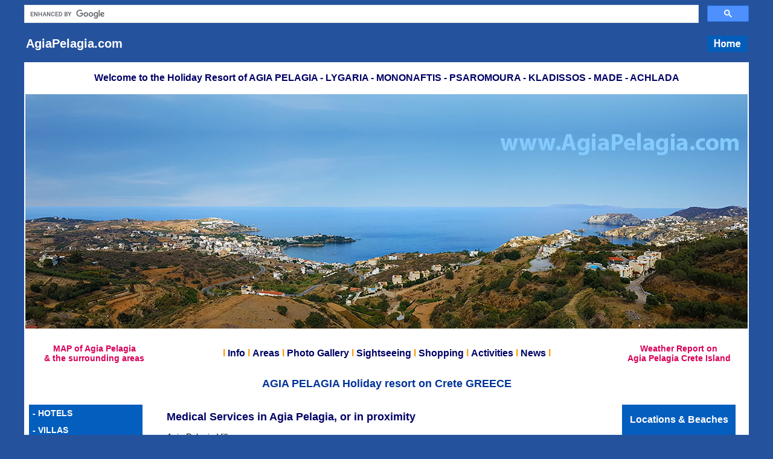

--- FILE ---
content_type: text/html
request_url: https://www.agiapelagia.com/medical-services-clinics.html
body_size: 7571
content:
<!DOCTYPE html PUBLIC "-//W3C//DTD XHTML 1.0 Transitional//EN" "http://www.w3.org/TR/xhtml1/DTD/xhtml1-transitional.dtd">
<html xmlns="http://www.w3.org/1999/xhtml" lang="en">
<head><meta http-equiv="Content-Type" content="text/html; charset=utf-8">
<meta http-equiv="content-language" content="en-gb">
	<title>Medical Services in Agia Pelagia - AGIAPELAGIA.com</title>
	<meta name="description" content="Agia Pelagia Crete: Medical Services in Agia Pelagia"><meta name="keywords" content="doctor,medical,healthcare,health,doctor offices,medical services,medicine,services,Agia Pelagia,crete,greece,agia pelagia crete,agia pelagia crete island,agia pelagia doctor,agia pelagia doctors,agia pelagia medical"><meta name="category" content="Travel &amp; holidays: Greece: Greek Islands: Crete Island: holiday resorts: Heraklion: Agia Pelagia"><meta name="robots" content="index"><meta name="robots" content="all"><meta name="robots" content="follow"><meta name="viewport" content="width=device-width, initial-scale=1">
<link rel="canonical" href="https://www.agiapelagia.com/medical-services-clinics.html" />
<link rel="alternate" href="https://www.agiapelagia.com/medical-services-clinics.html" hreflang="x-default" />
<link rel="alternate" href="https://www.agiapelagia.com/medical-services-clinics.html" hreflang="en" />
<meta http-equiv="content-language" content="en">
<meta name="DC.title" content="Agia Pelagia, Heraklion, Crete, Greece" />
<meta name="geo.region" content="GR-91" />
<meta name="geo.placename" content="Agia Pelagia" />
<meta name="geo.position" content="35.4;25" />
<meta name="ICBM" content="35.4, 25" />
<meta name="revisit-after" content="3 Days"><meta name="rating" content="SAFE FOR KIDS">
    <meta name="B-verify" content="95e084ec2e67f00085eafd2a05a1f54279a26d26" />
    <link href="/styl-agiapelagia.css" rel="stylesheet" type="text/css" />
	<script async src="//pagead2.googlesyndication.com/pagead/js/adsbygoogle.js" type="2c4990945309b0a8689b0e8a-text/javascript"></script><script type="2c4990945309b0a8689b0e8a-text/javascript">
  (adsbygoogle = window.adsbygoogle || []).push({
    google_ad_client: "ca-pub-9091220487871423",
    enable_page_level_ads: true
  });
</script>
<!-- Facebook Pixel Code -->
<script type="2c4990945309b0a8689b0e8a-text/javascript">
!function(f,b,e,v,n,t,s)
{if(f.fbq)return;n=f.fbq=function(){n.callMethod?
n.callMethod.apply(n,arguments):n.queue.push(arguments)};
if(!f._fbq)f._fbq=n;n.push=n;n.loaded=!0;n.version='2.0';
n.queue=[];t=b.createElement(e);t.async=!0;
t.src=v;s=b.getElementsByTagName(e)[0];
s.parentNode.insertBefore(t,s)}(window,document,'script',
'https://connect.facebook.net/en_US/fbevents.js');
 fbq('init', '1805068763132351'); 
fbq('track', 'PageView');
</script>
<noscript>
 <img height="1" width="1" src="https://www.facebook.com/tr?id=1805068763132351&ev=PageView&noscript=1"/>
</noscript>
<!-- End Facebook Pixel Code -->
<meta name="p:domain_verify" content="57e638cfc62eb2cbf7bb8d15b076e9e7"/>
<!-- Google Adsense Code --><script async src="https://pagead2.googlesyndication.com/pagead/js/adsbygoogle.js?client=ca-pub-9091220487871423" crossorigin="anonymous" type="2c4990945309b0a8689b0e8a-text/javascript"></script><!-- End Google Adsense Code -->
</head>
<body>
<table width="1200" border="0" align="center" cellpadding="0" cellspacing="0">
  <tr>
    <td><!-- Internal Search Engine Code -->
<script type="2c4990945309b0a8689b0e8a-text/javascript">
  (function() {
    var cx = 'partner-pub-9091220487871423:3020209307';
    var gcse = document.createElement('script');
    gcse.type = 'text/javascript';
    gcse.async = true;
    gcse.src = 'https://cse.google.com/cse.js?cx=' + cx;
    var s = document.getElementsByTagName('script')[0];
    s.parentNode.insertBefore(gcse, s);
  })();
</script>
<gcse:searchbox-only></gcse:searchbox-only>
<!-- End Internal Search Engine Code --></td>
  </tr>
</table>
<table width="1200" border="0" align="center">
	<tbody>
		<tr>
			<td>
			<p><a href="https://www.agiapelagia.com" class="title-VAHSS-W-20">AgiaPelagia.com</a></p>
			</td>
			<td align="right"><a href="https://www.agiapelagia.com"><img src="/photos/icons/homepage.jpg" width="66" height="27" alt="Homepage AgiaPelagia.com" /></a></td>
		</tr>
	</tbody>
</table>
<table width="1200" border="0" align="center" cellspacing="0">
  <tbody>
    <tr align="center" valign="top">
      <td bgcolor="#FFFFFF"><p><span class="BlueOCEAN-16px">Welcome to the Holiday Resort of AGIA PELAGIA - LYGARIA - MONONAFTIS - PSAROMOURA - KLADISSOS - MADE - ACHLADA</span><br />
        <br />
        <img alt="Agia Pelagia panoramic photo - aerial view" src="/photos/agiapelagia-aerial-view-photo-fin2-smf-8.jpg"/></p></td>
    </tr>
  </tbody>
</table>
<table width="1200" border="0" align="center" cellpadding="0" cellspacing="0">
  <tbody>
    <tr>
      <td bgcolor="#FFFFFF"><div align="center"></div></td>
    </tr>
  </tbody>
</table>
<table width="1200" border="0" align="center" cellpadding="4" cellspacing="4" bgcolor="#FFFFFF">
	<tbody>
		<tr>
			<td width="216">
			<div align="center"> <span class="VAHSS-14-Dark-RED"><a href="/map-of-agia-pelagia-crete.html" class="Visini-14px">MAP of Agia Pelagia <br />
		    &amp; the surrounding areas</a></span>			</div>
			</td>
			<td width="728"><div align="center"><span class="style45">l </span><span class="BlueOCEAN-16px"><a href="/info-about-agia-pelagia-com.html" class="BlueOCEAN-16px">Info</a></span><span class="style45"> l </span><span class="BlueOCEAN-16px"><a href="/areas-agiapelagia-locations.html" class="BlueOCEAN-16px">Areas</a></span><span class="style45"> l </span><span class="BlueOCEAN-16px"><a href="/photo-gallery-agia-pelagia.html" class="BlueOCEAN-16px">Photo Gallery</a></span><span class="style45"> l </span><span class="BlueOCEAN-16px"><a href="/sightseeing-agiapelagia-things-to-see.html" class="BlueOCEAN-16px">Sightseeing</a></span><span class="style45"> l </span><span class="BlueOCEAN-16px"><a href="/Shops-Shopping/shops-shopping.html" class="BlueOCEAN-16px">Shopping</a></span><span class="style45"> l </span><span class="BlueOCEAN-16px"><a href="/activities-agiapelagia-things-to-do.html" class="BlueOCEAN-16px">Activities</a></span><span class="style45"> l</span><span class="BlueOCEAN-16px"> <a href="/agia-pelagia-news.html" class="BlueOCEAN-16px">News</a></span><span class="style45"> l</span></div></td>
			<td width="216">
			<div align="center"><a href="/weather-report-agia-pelagia-crete.html" class="Visini-14px">Weather Report on<br />
Agia Pelagia Crete Island</a></div></td>
		</tr>
		<tr>
			<td>&nbsp;</td>
			<td>
			  <h1 align="center" class="Blue2-18px">AGIA PELAGIA Holiday resort on Crete GREECE</h1>
			</td>
			<td>&nbsp;</td>
		</tr>
		<tr>
			<td align="left" valign="top"><table border="0" cellpadding="2" cellspacing="0" width="188">
			  <tbody>
			    <tr>
			      <td height="24" bgcolor="#045EBE" class="White-14px">&nbsp;- <a href="/Hotels/hotels.html" class="White-14px">HOTELS</a></td>
		        </tr>
			    <tr>
			      <td height="24" bgcolor="#045EBE" class="White-14px">&nbsp;- <a href="/Villas/villas.html" class="White-14px">VILLAS</a></td>
		        </tr>
			    <tr>
			      <td height="24" bgcolor="#045EBE" class="White-14px">&nbsp;- <a href="/Apartments-for-rent/apartments.html" class="White-14px">APARTMENTS</a></td>
		        </tr>
			    <tr>
			      <td height="24" bgcolor="#045EBE" class="White-14px">&nbsp;- <a href="/Rent-a-Car/car-hire-rentals.html" class="White-14px">RENT A CAR</a></td>
		        </tr>
			    <tr>
			      <td height="24" bgcolor="#045EBE" class="White-14px">&nbsp;- <a href="/Rent-a-Bike/moto-hire-rentals.html" class="White-14px">RENT A BIKE</a></td>
		        </tr>
			    <tr>
			      <td height="24" bgcolor="#045EBE" class="White-14px">&nbsp;- <a href="/travel-agencies.html" class="White-14px">Travel Agencies</a></td>
		        </tr>
			    <tr>
			      <td height="24" bgcolor="#045EBE" class="White-14px">&nbsp;- <a href="/Eating-Dinning/restaurants-taverns.html" class="White-14px">Restaurants / Taverns</a></td>
		        </tr>
			    <tr>
			      <td height="24" bgcolor="#045EBE" class="White-14px">&nbsp;- <a href="/cafes-bars.html" class="White-14px">Cafes / Bars / Discos</a></td>
		        </tr>
			    <tr>
			      <td height="24" bgcolor="#045EBE" class="White-14px">&nbsp;- <a href="/Shops-Shopping/shops-shopping.html" class="White-14px">Shops</a></td>
		        </tr>
			    <tr>
			      <td height="24" bgcolor="#045EBE" class="White-14px">&nbsp;- <a href="/Shops-Shopping/super-markets.html" class="White-14px">Super Markets</a></td>
		        </tr>
			    <tr>
			      <td height="24" bgcolor="#045EBE" class="White-14px">&nbsp;- <a href="/Internet-Cafes/internet-cafes.html" class="White-14px">Internet Cafes</a></td>
		        </tr>
			    <tr>
			      <td height="24" bgcolor="#045EBE" class="White-14px">&nbsp;-&nbsp;<a href="/doctor-medical-office.html" class="White-14px">Doctor Office</a></td>
		        </tr>
			    <tr>
			      <td height="24" bgcolor="#045EBE"><span class="White-14px">&nbsp;-&nbsp;<a href="/medical-services-clinics.html" class="White-14px">Medical Services</a></span></td>
		        </tr>
			    <tr>
			      <td height="24" bgcolor="#045EBE"><span class="White-14px">&nbsp;-&nbsp;<a href="/pharmacy.html" class="White-14px">Pharmacy</a></span></td>
		        </tr>
			    <tr>
			      <td height="24" bgcolor="#045EBE"><span class="White-14px">&nbsp;-&nbsp;<a href="/SPA-wellness-beauty-services.html" class="White-14px">Wellness &amp; SPA</a></span></td>
		        </tr>
			    <tr>
			      <td height="24" bgcolor="#045EBE"><span class="White-14px">&nbsp;-&nbsp;<a href="/banks-atm-money-machines.html" class="White-14px">Banks &amp; ATMs</a></span></td>
		        </tr>
			    <tr>
			      <td height="24" bgcolor="#045EBE"><span class="White-14px">&nbsp;-&nbsp;<a href="/bus-services-shuttle.html" class="White-14px">Bus  &amp; Shuttle</a></span></td>
		        </tr>
			    <tr>
			      <td height="24" bgcolor="#045EBE"><span class="White-14px">&nbsp;-&nbsp;<a href="/taxi-transfers.html" class="White-14px">Taxi  Transfers</a></span></td>
		        </tr>
			    <tr>
			      <td height="24" bgcolor="#045EBE"><span class="White-14px">&nbsp;-&nbsp;<a href="/gas-benzin-stations.html" class="White-14px">Gas Stations</a></span></td>
		        </tr>
			    <tr>
			      <td height="24" bgcolor="#045EBE">&nbsp;</td>
		        </tr>
			    <tr>
			      <td height="24" bgcolor="#045EBE"><span class="White-14px">&nbsp;-&nbsp;<a href="/history-of-agia-pelagia-village-area.html" class="White-14px">History of Agia Pelagia</a></span></td>
		        </tr>
			    <tr>
			      <td height="24" bgcolor="#045EBE"><span class="White-14px">&nbsp;-&nbsp;<a href="/churches-monasteries.html" class="White-14px">Churches / Monasteries</a></span></td>
		        </tr>
			    <tr>
			      <td height="24" bgcolor="#045EBE">&nbsp;</td>
		        </tr>
			    <tr>
			      <td height="24" bgcolor="#045EBE"><span class="White-14px">&nbsp;-&nbsp;What to do</span></td>
		        </tr>
			    <tr>
			      <td height="24" bgcolor="#045EBE"><span class="White-14px">&nbsp;-&nbsp;</span><span class="White-14px">Places to visit</span></td>
		        </tr>
			    <tr>
			      <td height="24" bgcolor="#045EBE"><span class="White-14px">&nbsp;-&nbsp;<a href="/tours-excursions.html" class="White-14px">Excursions on Crete</a></span></td>
		        </tr>
			    <tr>
			      <td height="24" bgcolor="#045EBE"><span class="White-14px">&nbsp;-&nbsp;Sailing &amp; Yachting</span></td>
		        </tr>
			    <tr>
			      <td height="24" bgcolor="#045EBE">&nbsp;</td>
		        </tr>
			    <tr>
			      <td height="24" bgcolor="#045EBE" class="White-14px">&nbsp;•&nbsp;REAL ESTATE •</td>
		        </tr>
			    <tr>
			      <td height="24" bgcolor="#045EBE"><span class="White-14px">&nbsp;•&nbsp;<a href="/real-estate/land-plots-for-sale.html" class="White-14px">Land for SALE</a></span></td>
		        </tr>
			    <tr>
			      <td height="24" bgcolor="#045EBE"><span class="White-14px">&nbsp;•&nbsp;Land for RENT</span></td>
		        </tr>
			    <tr>
			      <td height="24" bgcolor="#045EBE"><span class="White-14px">&nbsp;•&nbsp;Houses for SALE</span></td>
		        </tr>
			    <tr>
			      <td height="24" bgcolor="#045EBE"><span class="White-14px">&nbsp;•&nbsp;<a href="/Apartments-for-rent/stamatakisy.html" class="White-14px">Houses for RENT</a></span></td>
		        </tr>
			    <tr>
			      <td height="24" bgcolor="#045EBE"><span class="White-14px">&nbsp;•&nbsp;<a href="/real-estate/villas-for-sale.html" class="White-14px">Villas for SALE</a></span></td>
		        </tr>
			    <tr>
			      <td height="24" bgcolor="#045EBE"><span class="White-14px">&nbsp;•&nbsp;<a href="/real-estate/villas-for-rent.html" class="White-14px">Villas for RENT</a></span></td>
		        </tr>
			    <tr>
			      <td height="24" bgcolor="#045EBE"><span class="White-14px">&nbsp;•&nbsp;Businesses  for SALE</span></td>
		        </tr>
			    <tr>
			      <td height="24" bgcolor="#045EBE"><span class="White-14px">&nbsp;•&nbsp;Businesses  for RENT</span></td>
		        </tr>
		      </tbody>
			  </table>
			  <p>&nbsp;			  </p>
			  <table border="0" cellpadding="0" cellspacing="0" width="188">
			    <tbody>
			      <tr>
			        <td><p class="style6"><span class="BlueCEL2-14px">&nbsp;- <a href="/Water-Sports/water-sports.html" class="BlueCEL2-14px">Water Sports</a></span><br />
			          <span class="BlueCEL2-14px">&nbsp;- <a href="/Water-Sports/motor-boats-rental.html" class="BlueCEL2-14px">Motor Boats Rental</a></span> <br />
			          <span class="BlueCEL2-14px">&nbsp;- <a href="/Water-Sports/scuba-diving.html" class="BlueCEL2-14px">Scuba Diving</a></span><br />
			          <span class="BlueCEL2-14px">&nbsp;- <a href="/Water-Sports/scuba-diving.html" class="BlueCEL2-14px">Snorkeling</a></span><br />
			          <span class="BlueCEL2-14px">&nbsp;- Mountain Biking</span><br />
			          <span class="BlueCEL2-14px">&nbsp;- Hiking/Climbing</span><br />
			          <span class="BlueCEL2-14px">&nbsp;- Trekking</span><br />
			          <span class="BlueCEL2-14px">&nbsp;- Walking</span><br />
			          <span class="BlueCEL2-14px">&nbsp;- Ecotourism</span><br />
			          <span class="BlueCEL-14px">&nbsp;- </span><span class="BlueCEL2-14px"><a href="/tours-excursions.html" class="BlueCEL2-14px">Tours &amp; Excursions</a></span><br />
			          <br />
			          <span class="BlueCEL2-16px">&nbsp;- <a href="/useful-travel-info.html" class="BlueCEL2-16px">Useful Travel Info</a></span></p></td>
		          </tr>
		        </tbody>
		      </table>
			  <br />
<br />
			  <table border="0" cellpadding="0" cellspacing="0" width="188">
			    <tbody>
			      <tr>
			        <td><div align="center"><span class="style6"><img alt="Hotel apartments for rent in Agia Pelagia Crete Island" border="0" height="106" src="/photos/apartments/Agia-Pelagia/Zorbas/logoZorbas4nt.gif" width="184" /><br />
			          <font color="#000066"><a class="style16" href="https://www.zorbas.gr" target="_blank">Apartments for Rent ZORBAS in Agia Pelagia</a></font></span></div></td>
		          </tr>
		        </tbody>
		      </table>
			  <p><br />
			</p>

			<p align="left" class="style6"><span class="BlueCEL2-16px">&nbsp;TRANSPORTATION</span></p>
            <p align="left" class="style6">&nbsp;<a href="https://www.ferry-tickets.com/" target="_blank" class="Visini-14px">Book FERRY Tickets online</a><br />
  &nbsp;<a href="https://www.airticket.gr/airline_ticket_bookings.htm" target="_blank" class="Visini-14px">Book FLIGHTS online</a></p>
            <p align="left" class="style6">&nbsp;<span class="Visini-14px"><a href="/bus-services-shuttle.html" class="Visini-14px">BUS Service</a></span><br />
  &nbsp;<span class="Visini-14px"><a href="/taxi-transfers.html" class="Visini-14px">Taxi Service</a></span><br />
  &nbsp;<span class="Visini-14px"><a href="/Rent-a-Car/car-hire-rentals.html" class="Visini-14px">Rent a Car</a></span></p>
			<p>&nbsp;</p>
			<p>&nbsp;</p></td>
			<td valign="top"><h2 align="justify" class="BlueOCEAN-12px"><font color="#000066"><span class="BlueOCEAN-18px">Medical Services in  Agia Pelagia, or in proximity</span></font></h2>

			<p align="justify" class="BlueOCEAN-12px"></p>

			<p align="justify" class="style58">Agia Pelagia Village:<br />
			  </p>
			<p class="Blue2-14px" id="seo_h1_tag">AYUR Wellness SPA Agia Pelagia CRETE</p>
			<p align="justify" class="style58">alternative medicine, holistic natural care, massage, wellness, beauty care, personalized face and body treatments</p>
			<p align="justify" class="style58">Telephone: +30 2810 811761</p>
			<p align="justify" class="style58"><br />
			  </p>
			<p align="justify" class="style58">In proximity:<br />
			  <br />
			  <strong>University General Hospital</strong> (HERAKLION city) - <strong>at  12</strong>km (SE) from Agia Pelagia </p>
			<p> <span class="style58">Heraklion University Hospital  (PAGNI) is the largest hospital   on Crete (one of the largest public hospitals in Greece). The PAGNI provides secondary and tertiary healthcare in a   wide range of clinical specialties, diagnostic &amp; laboratory tests.</span></p>
            <p class="style58">It's located 8km away from the city of Heraklion (area of   Stavrakia) next to the School of Medicine of the University of Crete.</p>
            <p class="style58">Telephone: <br />
            +30 2813 402111, +30 2810 392111 <strong><br />
            </strong>+30 2810 392835, +30 2810 392549            </p>
            <p><span class="style58">Website: <a href="http://www.pagni.gr/" target="_blank">www.PAGNI.gr - University General Hospital - HERAKLION</a></span> </p>
            <p align="justify" class="style58">-------------------------------</p>
            <p align="justify" class="style58"><strong>Venizeleio General Hospital</strong> (HERAKLION city) - <strong>at  16.8</strong>km (SE) from Agia Pelagia            </p>
            <p class="style58"> &quot;Venizeleio &amp; Pananio&quot; General Hospital of Heraklion &quot;Venizeleio &amp; Pananio&quot; is one of the largest   hospitals in Crete with 500 organic beds. It is located 4km away from   Heraklion center on the road to Knossos.  Venizeleio hospital  provides high quality health   services.</p>
            <p class="style58">Telephone: +30 2813 408000</p>
            <p class="style58">Website: <a href="http://www.venizeleio.gr/" target="_blank">www.venizeleio.gr - Venizelioe General Hospital HERAKLION </a>            </p>
            <p align="justify" class="style58">-------------------------------            </p>
            <p align="justify" class="style58"><strong>Dental Holidays Crete </strong>(HERAKLION city) - at<strong> 21</strong>km (SE) from Agia Pelagia <br />
              <br />
              Offers a wiide range of Dental services: advanced aesthetics dentistry, dental implantology (Dental Implants), periodontics, endodontics, dental prosthetics, teeth whitening and more - high level of Dental Services at a fraction of the cost compared to other countries all done while you are enjoying your holidays on Crete. </p>
            <p align="justify" class="style58"><a href="https://www.google.com/maps/dir//Dr+George+Vardakis,+dental+clinic,+doctorsmile.gr/@35.3402374,25.0610826,12z/data=!4m8!4m7!1m0!1m5!1m1!1s0x149a5baaa9476651:0x13549f2719137cc9!2m2!1d25.1311227!2d35.3402576" target="_blank"><strong>Get directions</strong></a> - how to drive to the Dental Clinic - <strong><a href="https://www.dentalholidayscrete.com/" target="_blank" class="VAHSS-12">DentalHolidaysCrete.com</a></strong></p>
            <p align="justify" class="style58">-------------------------------</p>
            <p align="justify" class="style58"><strong>Emmetropia Mediterranean Eye Institute</strong> (HERAKLION city) - <strong>at  22</strong>km (SE) from Agia Pelagia <br />
              <br />
              The Emmetropia Mediterranean Eye Institute is a private-sector ophthalmic surgery clinic that offers advanced vision correction.
Access to conventional and cutting-edge refractive surgery technologies such us LASIK, ASLA (All Surface Laser Ablation) and more, for a wide range of vision problems cure</p>
            <p align="justify" class="style58">-------------------------------</p>
            <p align="justify" class="style58"><strong>MESOGEIOS Dialysis Centers Group</strong> (Kalessa near HERAKLION city) - <strong>at  25</strong>km (SE) from Agia Pelagia <br />
            </p>
            <p align="justify" class="style58">Mesogeios Dialysis Center in Crete in cooperation with the unit of   interventional radiology at the University Hospital of Herakleion   performs various hemodialysis access procedures            </p>
            <p><span class="BlueOCEAN-12px">--------------------------------------------------------------------------------------------------------------------------------------</span></p>
            <p><strong>GENERAL SURGEON in Heraklion - </strong><a href="https://www.heraklion.surgery" target="_blank" rel="noopener">Heraklion Surgery</a><br />
              <strong>GENERAL SURGEON in Rethymno - </strong><a href="https://www.rethymno.surgery" target="_blank" rel="noopener">Rethymno Surgery</a><br />
            </p>
            <p><a href="https://heraklion.surgery/medical-services/" title="Surgical Oncology" target="_blank">Surgical Oncology</a><br />
              <a href="https://heraklion.surgery/medical-services/" title="Laparoscopic Surgery" target="_blank">Laparoscopic Surgery</a><br />
              <a href="https://heraklion.surgery/medical-services/" title="Classical Surgery" target="_blank">Classical Surgery</a></p>
            <p><span class="BlueOCEAN-12px">--------------------------------------------------------------------------------------------------------------------------------------</span></p>
            <p><strong>Opticians - </strong><a href="https://www.optika-eyelab.gr/" target="_blank" rel="noopener">Optician - Optical Store in Heraklion Crete</a><br />
            <p><span class="BlueOCEAN-12px">--------------------------------------------------------------------------------------------------------------------------------------</span></p>
            <p>&nbsp;</p>
            <table width="188" border="0" align="center" cellpadding="2" cellspacing="2">
              <tr>
                <td align="center"><a href="/Hotels/hotels.html" class="Visini-16px"><br />
                  Book HOTELS<br />
                  Online <br />
                  <br />
                </a></td>
              </tr>
              <tr>
                <td align="center" bgcolor="#003399"><p><span class="White-14px"><br />
                  BOOK CHEAP <br />
                  HOTEL OFFERS <br />
                  in AGIA PELAGIA</span></p>
                  <p><a href="/Hotels/hotels.html"><img src="/photos/icons/hotels-search-book-cheap-5.png" width="150" height="58" alt="Agia Pelagia - Book cheap hotel offers online" /></a><br />
                    <br />
                  </p></td>
              </tr>
            </table>
            <p align="justify" class="style58">&nbsp;</p>
			</td>
			<td align="center" valign="top"><table border="0" cellpadding="0" cellspacing="0" width="188">
			  <tbody>
			    <tr align="center">
			      <td bgcolor="#045EBE"><p><span class="White-16px">Locations &amp; Beaches</span></p></td>
		        </tr>
			    <tr>
			      <td><p><img src="/photos/icons/01-beach-summer-holiday-fin-w188-x7.jpg" width="188" height="62" alt="All the beaches in Agia Pelagia CRETE" /><a href="/Beaches/Agia-Pelagia-beach.html" class="Blue2-14px">AGIA PELAGIA Beach</a><br />
			        <a href="/Beaches/Lygaria-beach.html" class="Blue2-14px">LYGARIA Beach</a><br />
			        <a href="/Beaches/Mononaftis-beach.html" class="Blue2-14px">MONONAFTIS Beach</a><br />
			        <a href="/Beaches/Psaromoura-beach.html" class="Blue2-14px">PSAROMOURA Beach</a><br />
			        <a href="/Beaches/Made-beach.html" class="Blue2-14px">MADE Beach</a><br />
			        <a href="/Beaches/Fylakes-beach.html" class="Blue2-14px">FYLAKES Beach</a><br />
		            <a href="/Beaches/Kladissos-beach.html" class="Blue2-14px">KLADISSOS Beach</a><br />
                    <a href="/Beaches/Fodele-beach.html" class="Blue2-14px">FODELE Beach</a><br />
			        <br />
			        <a href="/Achlada/Achlada-traditional-village.html" class="Blue2-14px">ACHLADA Village</a><br />
			        <a href="/Fodele/Fodele-traditional-rural-village.html" class="Blue2-14px">FODELE Village</a></p></td>
		        </tr>
		      </tbody>
			  </table>
			  <p>&nbsp;</p>
			  <p><a href="https://www.agiapelagia.com/Internet-Cafes/internet-cafe-worldcafe.html" class="Black-14px">Internet Cafe</a></p>
              <p class="Black-14px"><img src="/photos/internet-cafes/internet-cafe-worldcafe_clip_image002.gif" width="183" height="126" alt="Internet Cafe - Agia Pelagia Crete" /><br />
                <span class="Visini-14px">Worldc@fe</span></p>
              <p align="center">&nbsp;</p>
              <p align="center"><img alt="EDEM restaurant on the beach of Agia Pelagia" height="284" src="/photos/tavernas/Agia-Pelagia/Edem/agia-pelagia-tavern-edem-sm.jpg" width="190" /><a class="style6" href="https://www.taverna-edem.gr" target="_blank"><br />
                <br />
                </a><a class="BlueCEL2-14px" href="https://www.taverna-edem.gr" target="_blank">EDEM Tavern in Agia Pelagia<br />
                  <br />
                </a></p>
              <p class="BlueCEL2-14px">El Greco  Tavern<br />
(Agia Pelagia)</p>
              <p class="BlueCEL2-14px">ALATI Restaurant<br />
                (Agia Pelagia)</p>
              <p class="BlueCEL2-14px">Kri-Kri Restaurant<br />
                (Agia Pelagia)</p>
              <p align="center" class="BlueCEL2-14px">Almyra Restaurant<br />
                (Agia Pelagia)</p>
              <p class="BlueCEL2-14px">Yamas Restaurant<br />
                (Psaromoura)<br />
  <br />
                Sirocco Tavern<br />
                (Lygaria)              </p>
              <p align="center">&nbsp; </p>
              <p><img alt="Long term apartments for rent in Agia Pelagia Crete Island" border="0" height="267" src="/photos/apartments/Stamatakis/stamatakis-apartments-long-term-rentals.jpg" width="200" /></p>
              <p><a class="BlueOCEAN-14px" href="/Apartments-for-rent/stamatakisy.html">LONG TERM<br />
                Apartments for Rent<br />
                in Agia Pelagia</a></p></td>
		</tr>
	</tbody>
</table>

<table width="1200" border="0" align="center" cellpadding="0" cellspacing="0" bgcolor="#FFFFFF">
	<tbody>
		<tr>
			<td>
			<div align="center">
			  <table width="90%" border="0" cellspacing="0" cellpadding="0">
                <tr>
                  <td align="center"><p><img src="/photos/rent-a-car/book-car-rental-offers/book-cheap-car-rental-agiapelagia-728x90_eng.jpg" width="728" height="90" alt="Book cheap car rental offers online for saving" /></p>
                    <h3 align="center" class="BlueCEL-18px">&nbsp;</h3>
                    <h3 align="center" class="BlueCEL-18px"><strong>Book cheap Car Rental offers in Agia Pelagia online - Real Time Car Rental Bookings</strong></h3>
                    <iframe src="https://xilouris.carrentalnet.com/en-us/widgets/search" width="600" height="500" frameborder="0"></iframe>
                    <p>&nbsp;</p></td>
                </tr>
              </table>
			  <p>&nbsp;</p>
			</div>
			</td>
		</tr>
	</tbody>
</table>
<table width="1200" border="0" align="center" cellpadding="10" cellspacing="0">
  <tbody>
    <tr>
      <td align="left" bgcolor="#FFFFFF"><div id="fb-root"></div>
        <script type="2c4990945309b0a8689b0e8a-text/javascript">(function(d, s, id) {
  var js, fjs = d.getElementsByTagName(s)[0];
  if (d.getElementById(id)) return;
  js = d.createElement(s); js.id = id;
  js.src = 'https://connect.facebook.net/el_GR/sdk.js#xfbml=1&version=v3.0';
  fjs.parentNode.insertBefore(js, fjs);
}(document, 'script', 'facebook-jssdk'));</script>
        <p>&nbsp;</p>
        <div class="fb-like" data-href="https://www.facebook.com/agiapelagiaresort/" data-width="1150" data-layout="standard" data-action="like" data-size="large" data-show-faces="true" data-share="false"></div>
        <p><a href="/map-of-agia-pelagia-crete.html" class="VAHSS-14"></a></p>
        <p>&nbsp;</p>
        <div class="fb-like" data-href="https://www.facebook.com/agiapelagiaresort/" data-width="1150" data-layout="standard" data-action="recommend" data-size="large" data-show-faces="true" data-share="true"></div></td>
    </tr>
    <tr>
      <td align="left" bgcolor="#a90f5f"><p><span class="White-18px">Connect with us - Social Media</span></p>
        <table width="100%" border="0" cellspacing="4" cellpadding="4">
          <tr>
            <th width="3%" scope="row">&nbsp;</th>
            <td width="21%"><a href="https://www.facebook.com/agiapelagiaresort/" title="Agia Pelagia on FACEBOOK" target="_blank" class="White-14px" rel="nofollow">AgiaPelagia.com on Facebook</a></td>
            <td width="57%"><a href="https://www.facebook.com/sharer/sharer.php?u=https%3A//www.agiapelagia.com" target="_blank"><img src="/photos/icons/share-facebook.jpg" width="116" height="35" alt="Share AgiaPelagia.com on Facebook" /></a></td>
            <td width="19%" class="White-14px"><a href="/contact-us.html" class="White-14px">Contact us</a></td>
          </tr>
          <tr>
            <th scope="row">&nbsp;</th>
            <td><a href="https://twitter.com/agiapelagia" title="Agia Pelagia on Tweeter" target="_blank" class="White-14px" rel="nofollow">AgiaPelagia.com on Twitter</a></td>
            <td><a href="https://twitter.com/share?url=https%3A//www.agiapelagia.com&amp;text=AgiaPelagia.com+holiday+resort+on+Crete+Greece" target="_blank"><img src="/photos/icons/share-tweet-twitter.jpg" width="116" height="35" alt="Share AgiaPelagia.com on Twitter" /></a></td>
            <td><span class="White-14px"><a href="/advertise.html" class="White-14px">Advertise with us</a></span></td>
          </tr>
          <tr>
            <th scope="row">&nbsp;</th>
            <td class="White-14px"><a href="https://gr.pinterest.com/agiapelagiacom/" title="Agia Pelagia on PINTEREST" target="_blank" class="White-14px">AgiaPelagia.com on Pinterest</a></td>
            <td><a data-pin-do="buttonFollow" href="https://gr.pinterest.com/agiapelagiacom/">AgiaPelagia.com</a></td>
            <td><span class="White-14px"><a href="/privacy-policy.html" class="White-14px">Privacy Policy</a></span></td>
          </tr>
          <tr>
            <th scope="row">&nbsp;</th>
            <td class="White-14px"><a href="https://www.instagram.com/agia.pelagia.crete/" title="Agia Pelagia on INSTAGRAM" target="_blank" class="White-14px">AgiaPelagia.com on Instagram</a></td>
		      <td><a href="https://www.instagram.com/agia.pelagia.crete/" target="_blank"><img src="/photos/icons/instagram - agia pelagia crete.png" width="116" height="35" alt="Instagram Profile of Agia Pelagia Crete" /></a></td>
            <td><span class="White-14px"><a href="/terms-conditions.html" class="White-14px">Terms &amp; Conditions</a></span></td>
          </tr>
          <tr>
            <th scope="row">&nbsp;</th>
            <td class="White-14px"><a href="https://www.youtube.com/channel/UCa9djepo3WTqg07wowj58bQ" title="Agia Pelagia on INSTAGRAM" target="_blank" class="White-14px">AgiaPelagia.com on YouTube</a></td>
            <td><a href="https://www.youtube.com/channel/UCa9djepo3WTqg07wowj58bQ" target="_blank"><img src="/photos/icons/share-youtube-x7.jpg" width="116" height="35" alt="AgiaPelagia.com Channel YouTube" /></a></td>
            <td><a href="/sitemap.html" class="White-14px">SITEMAP</a></td>
          </tr>
        </table>
        <p>&nbsp;</p></td>
    </tr>
  </tbody>
</table>
<table width="1200" border="0" align="center" cellpadding="2" cellspacing="2">
  <tr>
    <th align="left" scope="row"><span class="White-12px">&copy; Copyright 1998 / 2024 Agiapelagia.com</span></th>
  </tr>
</table>
<p>&nbsp;</p>
<p>&nbsp;</p>
<p>&nbsp;</p>
<script async defer src="//assets.pinterest.com/js/pinit.js" type="2c4990945309b0a8689b0e8a-text/javascript"></script>
<script type="2c4990945309b0a8689b0e8a-text/javascript">
var gaJsHost = (("https:" == document.location.protocol) ? "https://ssl." : "http://www.");
document.write(unescape("%3Cscript src='" + gaJsHost + "google-analytics.com/ga.js' type='text/javascript'%3E%3C/script%3E"));
</script><script type="2c4990945309b0a8689b0e8a-text/javascript">
var pageTracker = _gat._getTracker("UA-4614664-1");
pageTracker._initData();
pageTracker._trackPageview();
</script><script src="/cdn-cgi/scripts/7d0fa10a/cloudflare-static/rocket-loader.min.js" data-cf-settings="2c4990945309b0a8689b0e8a-|49" defer></script><script defer src="https://static.cloudflareinsights.com/beacon.min.js/vcd15cbe7772f49c399c6a5babf22c1241717689176015" integrity="sha512-ZpsOmlRQV6y907TI0dKBHq9Md29nnaEIPlkf84rnaERnq6zvWvPUqr2ft8M1aS28oN72PdrCzSjY4U6VaAw1EQ==" data-cf-beacon='{"version":"2024.11.0","token":"04df3dcac095489c91c61bab49b13a92","r":1,"server_timing":{"name":{"cfCacheStatus":true,"cfEdge":true,"cfExtPri":true,"cfL4":true,"cfOrigin":true,"cfSpeedBrain":true},"location_startswith":null}}' crossorigin="anonymous"></script>
</body>
</html>

--- FILE ---
content_type: text/html; charset=utf-8
request_url: https://www.google.com/recaptcha/api2/aframe
body_size: 112
content:
<!DOCTYPE HTML><html><head><meta http-equiv="content-type" content="text/html; charset=UTF-8"></head><body><script nonce="v_rcOK6efx3x-nmvt1O-jg">/** Anti-fraud and anti-abuse applications only. See google.com/recaptcha */ try{var clients={'sodar':'https://pagead2.googlesyndication.com/pagead/sodar?'};window.addEventListener("message",function(a){try{if(a.source===window.parent){var b=JSON.parse(a.data);var c=clients[b['id']];if(c){var d=document.createElement('img');d.src=c+b['params']+'&rc='+(localStorage.getItem("rc::a")?sessionStorage.getItem("rc::b"):"");window.document.body.appendChild(d);sessionStorage.setItem("rc::e",parseInt(sessionStorage.getItem("rc::e")||0)+1);localStorage.setItem("rc::h",'1765805308358');}}}catch(b){}});window.parent.postMessage("_grecaptcha_ready", "*");}catch(b){}</script></body></html>

--- FILE ---
content_type: text/css
request_url: https://www.agiapelagia.com/styl-agiapelagia.css
body_size: 996
content:
.title {FONT-FAMILY: Georgia, Times; COLOR: #003b6e; FONT-SIZE: 20px; }
body,td,th {
	FONT-FAMILY: Tahoma, Verdana, Arial;
}
body {background-COLOR: #25529D; }
A.white {COLOR: #ffffff; TEXT-DECORATION: none; }
A.blue {COLOR: #003b6e; TEXT-DECORATION: none; }
A:hover {
	COLOR: #FF6600;
	TEXT-DECORATION: none;
}
A.blue:hover {COLOR: #003b6e; TEXT-DECORATION: underline; }
.A1 {FONT-FAMILY: Tahoma, Verdana, Arial; }
.A2 {FONT-SIZE: 12px; COLOR: #960; }
.style37 {COLOR: #000066; }
.style5 {COLOR: #25529D; }
.title-VAHSS-W-20 {FONT-FAMILY: Verdana, Arial, Helvetica, sans-serif; COLOR: #FFFFFF; FONT-SIZE: 20px; FONT-WEIGHT: bold; TEXT-DECORATION: none; }
.BlueMAR-14 {COLOR: #000066; FONT-SIZE: 14px; }
.VAHSS-10 {FONT-FAMILY: Verdana, Arial, Helvetica, sans-serif; FONT-SIZE: 10px; FONT-WEIGHT: bold; TEXT-DECORATION: none; }
.VAHSS-12 {FONT-FAMILY: Verdana, Arial, Helvetica, sans-serif; FONT-SIZE: 12px; FONT-WEIGHT: bold; TEXT-DECORATION: none; }
.VAHSS-14 {FONT-FAMILY: Verdana, Arial, Helvetica, sans-serif; FONT-SIZE: 14px; FONT-WEIGHT: bold; TEXT-DECORATION: none; }
.VAHSS-16 {FONT-FAMILY: Verdana, Arial, Helvetica, sans-serif; FONT-SIZE: 16px; FONT-WEIGHT: bold; TEXT-DECORATION: none; }
.VAHSS-18 {
	FONT-FAMILY: Verdana, Arial, Helvetica, sans-serif;
	FONT-SIZE: 18px;
	FONT-WEIGHT: bold;
	TEXT-DECORATION: none;
	text-align: center;
}
.VAHSS-20 {FONT-FAMILY: Verdana, Arial, Helvetica, sans-serif; FONT-SIZE: 20px; FONT-WEIGHT: bold; TEXT-DECORATION: none; }
.VAHSS-14-Dark-RED {FONT-FAMILY: Verdana, Arial, Helvetica, sans-serif; COLOR: #CC0033; FONT-SIZE: 14px; FONT-WEIGHT: bold; TEXT-DECORATION: none; }
.style67 {FONT-FAMILY: Tahoma, Verdana, Arial; COLOR: #FF6633; FONT-SIZE: 14px; }
.style16 {FONT-FAMILY: Tahoma, Verdana, Arial; COLOR: #CC0033; FONT-SIZE: 12px; FONT-WEIGHT: bold; }
.style6-18 {FONT-FAMILY: Verdana, Arial, Helvetica, sans-serif; COLOR: #CC0033; FONT-SIZE: 18px; FONT-WEIGHT: bold; }
.style26 {FONT-FAMILY: Tahoma, Verdana, Arial; FONT-WEIGHT: bold; }
.style42 {FONT-FAMILY: Tahoma, Verdana, Arial; FONT-SIZE: 12px; }
.style43 {FONT-FAMILY: Tahoma, Verdana, Arial; FONT-SIZE: 12px; FONT-WEIGHT: bold; }
.style45 {FONT-FAMILY: Tahoma, Verdana, Arial; COLOR: #FF9900; FONT-WEIGHT: bold; }
.style48 {FONT-FAMILY: Tahoma, Verdana, Arial; FONT-SIZE: 14px; FONT-WEIGHT: bold; }
.style52 {FONT-FAMILY: Tahoma, Verdana, Arial; COLOR: #25529D; FONT-SIZE: 12px; FONT-WEIGHT: bold; }
.style58 {FONT-FAMILY: Tahoma, Verdana, Arial; FONT-SIZE: 14px; }
.Red-22px {FONT-FAMILY: Tahoma, Verdana, Arial; COLOR: #FF0000; FONT-WEIGHT: bold; FONT-SIZE: 22px; TEXT-DECORATION: none; }
.Red-20px {FONT-FAMILY: Tahoma, Verdana, Arial; COLOR: #FF0000; FONT-WEIGHT: bold; FONT-SIZE: 20px; TEXT-DECORATION: none; }
.Red-18px {FONT-FAMILY: Tahoma, Verdana, Arial; COLOR: #FF0000; FONT-WEIGHT: bold; FONT-SIZE: 18px; TEXT-DECORATION: none; }
.Red-16px {FONT-FAMILY: Tahoma, Verdana, Arial; COLOR: #FF0000; FONT-WEIGHT: bold; FONT-SIZE: 16px; TEXT-DECORATION: none; }
.Red-14px {FONT-FAMILY: Tahoma, Verdana, Arial; COLOR: #FF0000; FONT-WEIGHT: bold; FONT-SIZE: 14px; TEXT-DECORATION: none; }
.Red-12px {FONT-FAMILY: Tahoma, Verdana, Arial; COLOR: #FF0000; FONT-WEIGHT: bold; FONT-SIZE: 12px; TEXT-DECORATION: none; }
.Red-10px {FONT-FAMILY: Tahoma, Verdana, Arial; COLOR: #FF0000; FONT-WEIGHT: bold; FONT-SIZE: 10px; TEXT-DECORATION: none; }
.Red-sm {FONT-FAMILY: Tahoma, Verdana, Arial; COLOR: #FF0000; FONT-WEIGHT: bold; FONT-SIZE: small; TEXT-DECORATION: none; }
.Red-x-sm {FONT-FAMILY: Tahoma, Verdana, Arial; COLOR: #FF0000; FONT-WEIGHT: bold; FONT-SIZE: x-small; TEXT-DECORATION: none; }
.Red-xx-sm {FONT-FAMILY: Tahoma, Verdana, Arial; COLOR: #FF0000; FONT-WEIGHT: bold; FONT-SIZE: xx-small; TEXT-DECORATION: none; }
.RedCER-22px {FONT-FAMILY: Tahoma, Verdana, Arial; COLOR: #CC0033; FONT-WEIGHT: bold; FONT-SIZE: 22px; TEXT-DECORATION: none; }
.RedCER-20px {FONT-FAMILY: Tahoma, Verdana, Arial; COLOR: #CC0033; FONT-WEIGHT: bold; FONT-SIZE: 20px; TEXT-DECORATION: none; }
.RedCER-18px {FONT-FAMILY: Tahoma, Verdana, Arial; COLOR: #CC0033; FONT-WEIGHT: bold; FONT-SIZE: 18px; TEXT-DECORATION: none; }
.RedCER-16px {FONT-FAMILY: Tahoma, Verdana, Arial; COLOR: #CC0033; FONT-WEIGHT: bold; FONT-SIZE: 16px; TEXT-DECORATION: none; }
.RedCER-14px {FONT-FAMILY: Tahoma, Verdana, Arial; COLOR: #CC0033; FONT-WEIGHT: bold; FONT-SIZE: 14px; TEXT-DECORATION: none; }
.RedCER-12px {FONT-FAMILY: Tahoma, Verdana, Arial; COLOR: #CC0033; FONT-WEIGHT: bold; FONT-SIZE: 12px; TEXT-DECORATION: none; }
.RedCER-10px {FONT-FAMILY: Tahoma, Verdana, Arial; COLOR: #CC0033; FONT-WEIGHT: bold; FONT-SIZE: 10px; TEXT-DECORATION: none; }
.RedCER-sm {FONT-FAMILY: Tahoma, Verdana, Arial; COLOR: #CC0033; FONT-WEIGHT: bold; FONT-SIZE: small; TEXT-DECORATION: none; }
.RedCER-x-sm {FONT-FAMILY: Tahoma, Verdana, Arial; COLOR: #CC0033; FONT-WEIGHT: bold; FONT-SIZE: x-small; TEXT-DECORATION: none; }
.RedCER-xx-sm {FONT-FAMILY: Tahoma, Verdana, Arial; COLOR: #CC0033; FONT-WEIGHT: bold; FONT-SIZE: xx-small; TEXT-DECORATION: none; }
.Orange-22px {FONT-FAMILY: Tahoma, Verdana, Arial; COLOR: #FF6800; FONT-WEIGHT: bold; FONT-SIZE: 22px; TEXT-DECORATION: none; }
.Orange-20px {FONT-FAMILY: Tahoma, Verdana, Arial; COLOR: #FF6800; FONT-WEIGHT: bold; FONT-SIZE: 20px; TEXT-DECORATION: none; }
.Orange-18px {FONT-FAMILY: Tahoma, Verdana, Arial; COLOR: #FF6800; FONT-WEIGHT: bold; FONT-SIZE: 18px; TEXT-DECORATION: none; }
.Orange-16px {FONT-FAMILY: Tahoma, Verdana, Arial; COLOR: #FF6800; FONT-WEIGHT: bold; FONT-SIZE: 16px; TEXT-DECORATION: none; }
.Orange-14px {FONT-FAMILY: Tahoma, Verdana, Arial; COLOR: #FF6800; FONT-WEIGHT: bold; FONT-SIZE: 14px; TEXT-DECORATION: none; }
.Orange-12px {FONT-FAMILY: Tahoma, Verdana, Arial; COLOR: #FF6800; FONT-WEIGHT: bold; FONT-SIZE: 12px; TEXT-DECORATION: none; }
.Orange-10px {FONT-FAMILY: Tahoma, Verdana, Arial; COLOR: #FF6800; FONT-WEIGHT: bold; FONT-SIZE: 10px; TEXT-DECORATION: none; }
.Orange-sm {FONT-FAMILY: Tahoma, Verdana, Arial; COLOR: #FF6800; FONT-WEIGHT: bold; FONT-SIZE: small; TEXT-DECORATION: none; }
.Orange-x-sm {FONT-FAMILY: Tahoma, Verdana, Arial; COLOR: #FF6800; FONT-WEIGHT: bold; FONT-SIZE: x-small; TEXT-DECORATION: none; }
.Orange-xx-sm {FONT-FAMILY: Tahoma, Verdana, Arial; COLOR: #FF6800; FONT-WEIGHT: bold; FONT-SIZE: xx-small; TEXT-DECORATION: none; }
.White-22px {FONT-FAMILY: Tahoma, Verdana, Arial; COLOR: #FFFFFF; FONT-WEIGHT: bold; FONT-SIZE: 22px; TEXT-DECORATION: none; }
.White-20px {FONT-FAMILY: Tahoma, Verdana, Arial; COLOR: #FFFFFF; FONT-WEIGHT: bold; FONT-SIZE: 20px; TEXT-DECORATION: none; }
.White-18px {FONT-FAMILY: Tahoma, Verdana, Arial; COLOR: #FFFFFF; FONT-WEIGHT: bold; FONT-SIZE: 18px; TEXT-DECORATION: none; }
.White-16px {FONT-FAMILY: Tahoma, Verdana, Arial; COLOR: #FFFFFF; FONT-WEIGHT: bold; FONT-SIZE: 16px; TEXT-DECORATION: none; }
.White-14px {FONT-FAMILY: Tahoma, Verdana, Arial; COLOR: #FFFFFF; FONT-WEIGHT: bold; FONT-SIZE: 14px; TEXT-DECORATION: none; }
.White-12px {FONT-FAMILY: Tahoma, Verdana, Arial; COLOR: #FFFFFF; FONT-WEIGHT: bold; FONT-SIZE: 12px; TEXT-DECORATION: none; }
.White-10px {FONT-FAMILY: Tahoma, Verdana, Arial; COLOR: #FFFFFF; FONT-WEIGHT: bold; FONT-SIZE: 10px; TEXT-DECORATION: none; }
.White-sm {FONT-FAMILY: Tahoma, Verdana, Arial; COLOR: #FFFFFF; FONT-WEIGHT: bold; FONT-SIZE: small; TEXT-DECORATION: none; }
.White-x-sm {FONT-FAMILY: Tahoma, Verdana, Arial; COLOR: #FFFFFF; FONT-WEIGHT: bold; FONT-SIZE: x-small; TEXT-DECORATION: none; }
.White-xx-sm {FONT-FAMILY: Tahoma, Verdana, Arial; COLOR: #FFFFFF; FONT-WEIGHT: bold; FONT-SIZE: xx-small; TEXT-DECORATION: none; }
.Visini-22px {FONT-FAMILY: Tahoma, Verdana, Arial; COLOR: #d80058; FONT-WEIGHT: bold; FONT-SIZE: 22px; TEXT-DECORATION: none; }
.Visini-20px {FONT-FAMILY: Tahoma, Verdana, Arial; COLOR: #d80058; FONT-WEIGHT: bold; FONT-SIZE: 20px; TEXT-DECORATION: none; }
.Visini-18px {FONT-FAMILY: Tahoma, Verdana, Arial; COLOR: #d80058; FONT-WEIGHT: bold; FONT-SIZE: 18px; TEXT-DECORATION: none; }
.Visini-16px {FONT-FAMILY: Tahoma, Verdana, Arial; COLOR: #d80058; FONT-WEIGHT: bold; FONT-SIZE: 16px; TEXT-DECORATION: none; }
.Visini-14px {FONT-FAMILY: Tahoma, Verdana, Arial; COLOR: #d80058; FONT-WEIGHT: bold; FONT-SIZE: 14px; TEXT-DECORATION: none; }
.Visini-12px {FONT-FAMILY: Tahoma, Verdana, Arial; COLOR: #d80058; FONT-WEIGHT: bold; FONT-SIZE: 12px; TEXT-DECORATION: none; }
.Visini-10px {FONT-FAMILY: Tahoma, Verdana, Arial; COLOR: #d80058; FONT-WEIGHT: bold; FONT-SIZE: 10px; TEXT-DECORATION: none; }
.Visini-sm {FONT-FAMILY: Tahoma, Verdana, Arial; COLOR: #d80058; FONT-WEIGHT: bold; FONT-SIZE: small; TEXT-DECORATION: none; }
.Visini-x-sm {FONT-FAMILY: Tahoma, Verdana, Arial; COLOR: #d80058; FONT-WEIGHT: bold; FONT-SIZE: x-small; TEXT-DECORATION: none; }
.Visini-xx-sm {FONT-FAMILY: Tahoma, Verdana, Arial; COLOR: #d80058; FONT-WEIGHT: bold; FONT-SIZE: xx-small; TEXT-DECORATION: none; }
.Black-22px {FONT-FAMILY: Tahoma, Verdana, Arial; COLOR: #000000; FONT-WEIGHT: bold; FONT-SIZE: 22px; TEXT-DECORATION: none; }
.Black-20px {FONT-FAMILY: Tahoma, Verdana, Arial; COLOR: #000000; FONT-WEIGHT: bold; FONT-SIZE: 20px; TEXT-DECORATION: none; }
.Black-18px {FONT-FAMILY: Tahoma, Verdana, Arial; COLOR: #000000; FONT-WEIGHT: bold; FONT-SIZE: 18px; TEXT-DECORATION: none; }
.Black-16px {FONT-FAMILY: Tahoma, Verdana, Arial; COLOR: #000000; FONT-WEIGHT: bold; FONT-SIZE: 16px; TEXT-DECORATION: none; }
.Black-14px {FONT-FAMILY: Tahoma, Verdana, Arial; COLOR: #000000; FONT-WEIGHT: bold; FONT-SIZE: 14px; TEXT-DECORATION: none; }
.Black-12px {FONT-FAMILY: Tahoma, Verdana, Arial; COLOR: #000000; FONT-WEIGHT: bold; FONT-SIZE: 12px; TEXT-DECORATION: none; }
.Black-10px {FONT-FAMILY: Tahoma, Verdana, Arial; COLOR: #000000; FONT-WEIGHT: bold; FONT-SIZE: 10px; TEXT-DECORATION: none; }
.Black-sm {FONT-FAMILY: Tahoma, Verdana, Arial; COLOR: #000000; FONT-WEIGHT: bold; FONT-SIZE: small; TEXT-DECORATION: none; }
.Black-x-sm {FONT-FAMILY: Tahoma, Verdana, Arial; COLOR: #000000; FONT-WEIGHT: bold; FONT-SIZE: x-small; TEXT-DECORATION: none; }
.Black-xx-sm {FONT-FAMILY: Tahoma, Verdana, Arial; COLOR: #000000; FONT-WEIGHT: bold; FONT-SIZE: xx-small; TEXT-DECORATION: none; }
.BlueCEL-22px {FONT-FAMILY: Tahoma, Verdana, Arial; COLOR: #045EBE; FONT-WEIGHT: bold; FONT-SIZE: 22px; TEXT-DECORATION: none; }
.BlueCEL-20px {FONT-FAMILY: Tahoma, Verdana, Arial; COLOR: #045EBE; FONT-WEIGHT: bold; FONT-SIZE: 20px; TEXT-DECORATION: none; }
.BlueCEL-18px {FONT-FAMILY: Tahoma, Verdana, Arial; COLOR: #045EBE; FONT-WEIGHT: bold; FONT-SIZE: 18px; TEXT-DECORATION: none; }
.BlueCEL-16px {FONT-FAMILY: Tahoma, Verdana, Arial; COLOR: #045EBE; FONT-WEIGHT: bold; FONT-SIZE: 16px; TEXT-DECORATION: none; }
.BlueCEL-14px {FONT-FAMILY: Tahoma, Verdana, Arial; COLOR: #045EBE; FONT-WEIGHT: bold; FONT-SIZE: 14px; TEXT-DECORATION: none; }
.BlueCEL-12px {FONT-FAMILY: Tahoma, Verdana, Arial; COLOR: #045EBE; FONT-WEIGHT: bold; FONT-SIZE: 12px; TEXT-DECORATION: none; }
.BlueCEL-10px {FONT-FAMILY: Tahoma, Verdana, Arial; COLOR: #045EBE; FONT-WEIGHT: bold; FONT-SIZE: 10px; TEXT-DECORATION: none; }
.BlueCEL-sm {FONT-FAMILY: Tahoma, Verdana, Arial; COLOR: #045EBE; FONT-WEIGHT: bold; FONT-SIZE: small; TEXT-DECORATION: none; }
.BlueCEL-x-sm {FONT-FAMILY: Tahoma, Verdana, Arial; COLOR: #045EBE; FONT-WEIGHT: bold; FONT-SIZE: x-small; TEXT-DECORATION: none; }
.BlueCEL-xx-sm {FONT-FAMILY: Tahoma, Verdana, Arial; COLOR: #045EBE; FONT-WEIGHT: bold; FONT-SIZE: xx-small; TEXT-DECORATION: none; }
.BlueCEL2-22px {FONT-FAMILY: Tahoma, Verdana, Arial; COLOR: #0066CC; FONT-WEIGHT: bold; FONT-SIZE: 22px; TEXT-DECORATION: none; }
.BlueCEL2-20px {FONT-FAMILY: Tahoma, Verdana, Arial; COLOR: #0066CC; FONT-WEIGHT: bold; FONT-SIZE: 20px; TEXT-DECORATION: none; }
.BlueCEL2-18px {FONT-FAMILY: Tahoma, Verdana, Arial; COLOR: #0066CC; FONT-WEIGHT: bold; FONT-SIZE: 18px; TEXT-DECORATION: none; }
.BlueCEL2-16px {FONT-FAMILY: Tahoma, Verdana, Arial; COLOR: #0066CC; FONT-WEIGHT: bold; FONT-SIZE: 16px; TEXT-DECORATION: none; }
.BlueCEL2-14px {FONT-FAMILY: Tahoma, Verdana, Arial; COLOR: #0066CC; FONT-WEIGHT: bold; FONT-SIZE: 14px; TEXT-DECORATION: none; }
.BlueCEL2-12px {FONT-FAMILY: Tahoma, Verdana, Arial; COLOR: #0066CC; FONT-WEIGHT: bold; FONT-SIZE: 12px; TEXT-DECORATION: none; }
.BlueCEL2-10px {FONT-FAMILY: Tahoma, Verdana, Arial; COLOR: #0066CC; FONT-WEIGHT: bold; FONT-SIZE: 10px; TEXT-DECORATION: none; }
.BlueCEL2-sm {FONT-FAMILY: Tahoma, Verdana, Arial; COLOR: #0066CC; FONT-WEIGHT: bold; FONT-SIZE: small; TEXT-DECORATION: none; }
.BlueCEL2-x-sm {FONT-FAMILY: Tahoma, Verdana, Arial; COLOR: #0066CC; FONT-WEIGHT: bold; FONT-SIZE: x-small; TEXT-DECORATION: none; }
.BlueCEL2-xx-sm {FONT-FAMILY: Tahoma, Verdana, Arial; COLOR: #0066CC; FONT-WEIGHT: bold; FONT-SIZE: xx-small; TEXT-DECORATION: none; }
.Blue-22px {FONT-FAMILY: Tahoma, Verdana, Arial; COLOR: #002878; FONT-WEIGHT: bold; FONT-SIZE: 22px; TEXT-DECORATION: none; }
.Blue-20px {FONT-FAMILY: Tahoma, Verdana, Arial; COLOR: #002878; FONT-WEIGHT: bold; FONT-SIZE: 20px; TEXT-DECORATION: none; }
.Blue-18px {FONT-FAMILY: Tahoma, Verdana, Arial; COLOR: #002878; FONT-WEIGHT: bold; FONT-SIZE: 18px; TEXT-DECORATION: none; }
.Blue-16px {FONT-FAMILY: Tahoma, Verdana, Arial; COLOR: #002878; FONT-WEIGHT: bold; FONT-SIZE: 16px; TEXT-DECORATION: none; }
.Blue-14px {FONT-FAMILY: Tahoma, Verdana, Arial; COLOR: #002878; FONT-WEIGHT: bold; FONT-SIZE: 14px; TEXT-DECORATION: none; }
.Blue-12px {FONT-FAMILY: Tahoma, Verdana, Arial; COLOR: #002878; FONT-WEIGHT: bold; FONT-SIZE: 12px; TEXT-DECORATION: none; }
.Blue-10px {FONT-FAMILY: Tahoma, Verdana, Arial; COLOR: #002878; FONT-WEIGHT: bold; FONT-SIZE: 10px; TEXT-DECORATION: none; }
.Blue-sm {FONT-FAMILY: Tahoma, Verdana, Arial; COLOR: #002878; FONT-WEIGHT: bold; FONT-SIZE: small; TEXT-DECORATION: none; }
.Blue-x-sm {FONT-FAMILY: Tahoma, Verdana, Arial; COLOR: #002878; FONT-WEIGHT: bold; FONT-SIZE: x-small; TEXT-DECORATION: none; }
.Blue-xx-sm {FONT-FAMILY: Tahoma, Verdana, Arial; COLOR: #002878; FONT-WEIGHT: bold; FONT-SIZE: xx-small; TEXT-DECORATION: none; }
.Blue2-22px {FONT-FAMILY: Tahoma, Verdana, Arial; COLOR: #003399; FONT-WEIGHT: bold; FONT-SIZE: 22px; TEXT-DECORATION: none; }
.Blue2-20px {FONT-FAMILY: Tahoma, Verdana, Arial; COLOR: #003399; FONT-WEIGHT: bold; FONT-SIZE: 20px; TEXT-DECORATION: none; }
.Blue2-18px {FONT-FAMILY: Tahoma, Verdana, Arial; COLOR: #003399; FONT-WEIGHT: bold; FONT-SIZE: 18px; TEXT-DECORATION: none; }
.Blue2-16px {FONT-FAMILY: Tahoma, Verdana, Arial; COLOR: #003399; FONT-WEIGHT: bold; FONT-SIZE: 16px; TEXT-DECORATION: none; }
.Blue2-14px {FONT-FAMILY: Tahoma, Verdana, Arial; COLOR: #003399; FONT-WEIGHT: bold; FONT-SIZE: 14px; TEXT-DECORATION: none; }
.Blue2-12px {FONT-FAMILY: Tahoma, Verdana, Arial; COLOR: #003399; FONT-WEIGHT: bold; FONT-SIZE: 12px; TEXT-DECORATION: none; }
.Blue2-10px {FONT-FAMILY: Tahoma, Verdana, Arial; COLOR: #003399; FONT-WEIGHT: bold; FONT-SIZE: 10px; TEXT-DECORATION: none; }
.Blue2-sm {FONT-FAMILY: Tahoma, Verdana, Arial; COLOR: #003399; FONT-WEIGHT: bold; FONT-SIZE: small; TEXT-DECORATION: none; }
.Blue2-x-sm {FONT-FAMILY: Tahoma, Verdana, Arial; COLOR: #003399; FONT-WEIGHT: bold; FONT-SIZE: x-small; TEXT-DECORATION: none; }
.Blue2-xx-sm {FONT-FAMILY: Tahoma, Verdana, Arial; COLOR: #003399; FONT-WEIGHT: bold; FONT-SIZE: xx-small; TEXT-DECORATION: none; }
.BlueELEC-22px {FONT-FAMILY: Tahoma, Verdana, Arial; COLOR: #0000d0; FONT-WEIGHT: bold; FONT-SIZE: 22px; TEXT-DECORATION: none; }
.BlueELEC-20px {FONT-FAMILY: Tahoma, Verdana, Arial; COLOR: #0000d0; FONT-WEIGHT: bold; FONT-SIZE: 20px; TEXT-DECORATION: none; }
.BlueELEC-18px {FONT-FAMILY: Tahoma, Verdana, Arial; COLOR: #0000d0; FONT-WEIGHT: bold; FONT-SIZE: 18px; TEXT-DECORATION: none; }
.BlueELEC-16px {FONT-FAMILY: Tahoma, Verdana, Arial; COLOR: #0000d0; FONT-WEIGHT: bold; FONT-SIZE: 16px; TEXT-DECORATION: none; }
.BlueELEC-14px {FONT-FAMILY: Tahoma, Verdana, Arial; COLOR: #0000d0; FONT-WEIGHT: bold; FONT-SIZE: 14px; TEXT-DECORATION: none; }
.BlueELEC-12px {FONT-FAMILY: Tahoma, Verdana, Arial; COLOR: #0000d0; FONT-WEIGHT: bold; FONT-SIZE: 12px; TEXT-DECORATION: none; }
.BlueELEC-10px {FONT-FAMILY: Tahoma, Verdana, Arial; COLOR: #0000d0; FONT-WEIGHT: bold; FONT-SIZE: 10px; TEXT-DECORATION: none; }
.BlueELEC-sm {FONT-FAMILY: Tahoma, Verdana, Arial; COLOR: #0000d0; FONT-WEIGHT: bold; FONT-SIZE: small; TEXT-DECORATION: none; }
.BlueELEC-x-sm {FONT-FAMILY: Tahoma, Verdana, Arial; COLOR: #0000d0; FONT-WEIGHT: bold; FONT-SIZE: x-small; TEXT-DECORATION: none; }
.BlueELEC-xx-sm {FONT-FAMILY: Tahoma, Verdana, Arial; COLOR: #0000d0; FONT-WEIGHT: bold; FONT-SIZE: xx-small; TEXT-DECORATION: none; }
.BlueDAR-22px {FONT-FAMILY: Tahoma, Verdana, Arial; COLOR: #003b6e; FONT-WEIGHT: bold; FONT-SIZE: 22px; TEXT-DECORATION: none; }
.BlueDAR-20px {FONT-FAMILY: Tahoma, Verdana, Arial; COLOR: #003b6e; FONT-WEIGHT: bold; FONT-SIZE: 20px; TEXT-DECORATION: none; }
.BlueDAR-18px {FONT-FAMILY: Tahoma, Verdana, Arial; COLOR: #003b6e; FONT-WEIGHT: bold; FONT-SIZE: 18px; TEXT-DECORATION: none; }
.BlueDAR-16px {FONT-FAMILY: Tahoma, Verdana, Arial; COLOR: #003b6e; FONT-WEIGHT: bold; FONT-SIZE: 16px; TEXT-DECORATION: none; }
.BlueDAR-14px {FONT-FAMILY: Tahoma, Verdana, Arial; COLOR: #003b6e; FONT-WEIGHT: bold; FONT-SIZE: 14px; TEXT-DECORATION: none; }
.BlueDAR-12px {FONT-FAMILY: Tahoma, Verdana, Arial; COLOR: #003b6e; FONT-WEIGHT: bold; FONT-SIZE: 12px; TEXT-DECORATION: none; }
.BlueDAR-10px {FONT-FAMILY: Tahoma, Verdana, Arial; COLOR: #003b6e; FONT-WEIGHT: bold; FONT-SIZE: 10px; TEXT-DECORATION: none; }
.BlueDAR-sm {FONT-FAMILY: Tahoma, Verdana, Arial; COLOR: #003b6e; FONT-WEIGHT: bold; FONT-SIZE: small; TEXT-DECORATION: none; }
.BlueDAR-x-sm {FONT-FAMILY: Tahoma, Verdana, Arial; COLOR: #003b6e; FONT-WEIGHT: bold; FONT-SIZE: x-small; TEXT-DECORATION: none; }
.BlueDAR-xx-sm {FONT-FAMILY: Tahoma, Verdana, Arial; COLOR: #003b6e; FONT-WEIGHT: bold; FONT-SIZE: xx-small; TEXT-DECORATION: none; }
.BlueOCEAN-22px {FONT-FAMILY: Tahoma, Verdana, Arial; COLOR: #000066; FONT-WEIGHT: bold; FONT-SIZE: 22px; TEXT-DECORATION: none; }
.BlueOCEAN-20px {FONT-FAMILY: Tahoma, Verdana, Arial; COLOR: #000066; FONT-WEIGHT: bold; FONT-SIZE: 20px; TEXT-DECORATION: none; }
.BlueOCEAN-18px {FONT-FAMILY: Tahoma, Verdana, Arial; COLOR: #000066; FONT-WEIGHT: bold; FONT-SIZE: 18px; TEXT-DECORATION: none; }
.BlueOCEAN-20px {FONT-FAMILY: Tahoma, Verdana, Arial; COLOR: #000066; FONT-WEIGHT: bold; FONT-SIZE: 18px; TEXT-DECORATION: none; }
.BlueOCEAN-18px {FONT-FAMILY: Tahoma, Verdana, Arial; COLOR: #000066; FONT-WEIGHT: bold; FONT-SIZE: 18px; TEXT-DECORATION: none; }
.BlueOCEAN-16px {FONT-FAMILY: Tahoma, Verdana, Arial; COLOR: #000066; FONT-WEIGHT: bold; FONT-SIZE: 16px; TEXT-DECORATION: none; }
.BlueOCEAN-14px {FONT-FAMILY: Tahoma, Verdana, Arial; COLOR: #000066; FONT-WEIGHT: bold; FONT-SIZE: 14px; TEXT-DECORATION: none; }
.BlueOCEAN-12px {FONT-FAMILY: Tahoma, Verdana, Arial; COLOR: #000066; FONT-WEIGHT: bold; FONT-SIZE: 12px; TEXT-DECORATION: none; }
.BlueOCEAN-10px {FONT-FAMILY: Tahoma, Verdana, Arial; COLOR: #000066; FONT-WEIGHT: bold; FONT-SIZE: 10px; TEXT-DECORATION: none; }
.BlueOCEAN-sm {FONT-FAMILY: Tahoma, Verdana, Arial; COLOR: #000066; FONT-WEIGHT: bold; FONT-SIZE: small; TEXT-DECORATION: none; }
.BlueOCEAN-x-sm {FONT-FAMILY: Tahoma, Verdana, Arial; COLOR: #000066; FONT-WEIGHT: bold; FONT-SIZE: x-small; TEXT-DECORATION: none; }
.BlueOCEAN-xx-sm {FONT-FAMILY: Tahoma, Verdana, Arial; COLOR: #000066; FONT-WEIGHT: bold; FONT-SIZE: xx-small; TEXT-DECORATION: none; }
.Haki-22px {FONT-FAMILY: Tahoma, Verdana, Arial; COLOR: #107030; FONT-WEIGHT: bold; FONT-SIZE: 22px; TEXT-DECORATION: none; }
.Haki-20px {FONT-FAMILY: Tahoma, Verdana, Arial; COLOR: #107030; FONT-WEIGHT: bold; FONT-SIZE: 20px; TEXT-DECORATION: none; }
.Haki-18px {FONT-FAMILY: Tahoma, Verdana, Arial; COLOR: #107030; FONT-WEIGHT: bold; FONT-SIZE: 18px; TEXT-DECORATION: none; }
.Haki-16px {FONT-FAMILY: Tahoma, Verdana, Arial; COLOR: #107030; FONT-WEIGHT: bold; FONT-SIZE: 16px; TEXT-DECORATION: none; }
.Haki-14px {FONT-FAMILY: Tahoma, Verdana, Arial; COLOR: #107030; FONT-WEIGHT: bold; FONT-SIZE: 14px; TEXT-DECORATION: none; }
.Haki-12px {FONT-FAMILY: Tahoma, Verdana, Arial; COLOR: #107030; FONT-WEIGHT: bold; FONT-SIZE: 12px; TEXT-DECORATION: none; }
.Haki-10px {FONT-FAMILY: Tahoma, Verdana, Arial; COLOR: #107030; FONT-WEIGHT: bold; FONT-SIZE: 10px; TEXT-DECORATION: none; }
.Haki-sm {FONT-FAMILY: Tahoma, Verdana, Arial; COLOR: #107030; FONT-WEIGHT: bold; FONT-SIZE: small; TEXT-DECORATION: none; }
.Haki-x-sm {FONT-FAMILY: Tahoma, Verdana, Arial; COLOR: #107030; FONT-WEIGHT: bold; FONT-SIZE: x-small; TEXT-DECORATION: none; }
.Haki-xx-sm {FONT-FAMILY: Tahoma, Verdana, Arial; COLOR: #107030; FONT-WEIGHT: bold; FONT-SIZE: xx-small; TEXT-DECORATION: none; }
